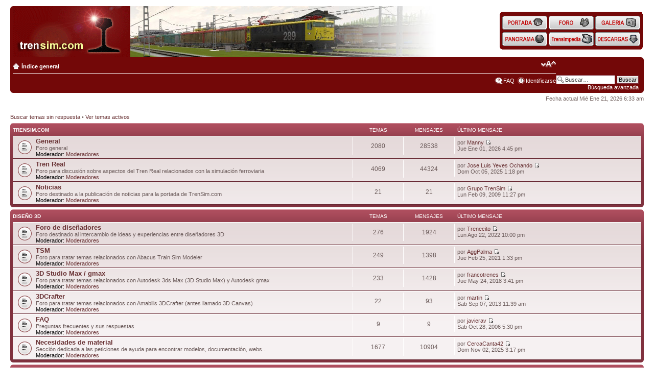

--- FILE ---
content_type: text/html; charset=UTF-8
request_url: https://ftp.trensim.com/foro/index.php?sid=d754bb8d805f5ed4869c4b672637404c
body_size: 7182
content:
<!DOCTYPE html PUBLIC "-//W3C//DTD XHTML 1.0 Strict//EN" "http://www.w3.org/TR/xhtml1/DTD/xhtml1-strict.dtd">
<html xmlns="http://www.w3.org/1999/xhtml" dir="ltr" lang="es" xml:lang="es">
<head>

<meta http-equiv="content-type" content="text/html; charset=UTF-8" />
<meta http-equiv="content-style-type" content="text/css" />
<meta http-equiv="content-language" content="es" />
<meta http-equiv="imagetoolbar" content="no" />
<meta name="resource-type" content="document" />
<meta name="distribution" content="global" />

<meta name="keywords" content="" />
<meta name="description" content="" />

<title>trensim.com &bull; Página principal</title>

<link rel="alternate" type="application/atom+xml" title="Feed - trensim.com" href="https://ftp.trensim.com/foro/feed.php" /><link rel="alternate" type="application/atom+xml" title="Feed - Todos los Foros" href="https://ftp.trensim.com/foro/feed.php?mode=forums" />

<!--
	phpBB style name: prosilver
	Based on style:   prosilver (this is the default phpBB3 style)
	Original author:  Tom Beddard ( http://www.subBlue.com/ )
	Modified by:


	NOTE: This page was generated by phpBB, the free open-source bulletin board package.
	      The phpBB Group is not responsible for the content of this page and forum. For more information
	      about phpBB please visit http://www.phpbb.com
-->

<script type="text/javascript">
// <![CDATA[
	var jump_page = 'Introduzca el número de página al que desea saltar:';
	var on_page = '';
	var per_page = '';
	var base_url = '';
	var style_cookie = 'phpBBstyle';
	var style_cookie_settings = '; path=/; domain=trensim.com';
	var onload_functions = new Array();
	var onunload_functions = new Array();

	

	/**
	* Find a member
	*/
	function find_username(url)
	{
		popup(url, 760, 570, '_usersearch');
		return false;
	}

	/**
	* New function for handling multiple calls to window.onload and window.unload by pentapenguin
	*/
	window.onload = function()
	{
		for (var i = 0; i < onload_functions.length; i++)
		{
			eval(onload_functions[i]);
		}
	}

	window.onunload = function()
	{
		for (var i = 0; i < onunload_functions.length; i++)
		{
			eval(onunload_functions[i]);
		}
	}

// ]]>
</script>
<script type="text/javascript" src="./styles/trensim2/template/styleswitcher.js"></script>
<script type="text/javascript" src="./styles/trensim2/template/forum_fn.js"></script>
<script type="text/javascript" src="/portal/css/imgaleatoria.js"></script>
<script type="text/javascript" src="./styles/trensim2/template/antiHOYGAN.js"></script>

<link href="./styles/trensim2/theme/print.css" rel="stylesheet" type="text/css" media="print" title="printonly" />
<link href="./style.php?id=3&amp;lang=es&amp;sid=daa78be347292c7c501ee9265cacd84d" rel="stylesheet" type="text/css" media="screen, projection" />

<link href="./styles/trensim2/theme/normal.css" rel="stylesheet" type="text/css" title="A" />
<link href="./styles/trensim2/theme/medium.css" rel="alternate stylesheet" type="text/css" title="A+" />
<link href="./styles/trensim2/theme/large.css" rel="alternate stylesheet" type="text/css" title="A++" />








<style type="text/css">
<!--

/* Cabeceras */
#cabecera {
	left: 0 ;
	top: 0 ;
	padding: 0 20px  ;
}
#cablogos {
	width: 830px ;
	height: 100px ;
	background: #730808; 
	padding: 0 0 0 5px;
}
#cablogos img {
	position: relative ;
	top: -5px ;
}
#cabbotones {
	position: absolute ;
	right: 25px ;
	top: 23px ;
	width: 272px ;
	line-height: 0px ;
	padding: 0 5px 0 5px;
}
#cabinfo {
	background: #730808; 
	padding: 0 5px 0 5px;
	text-align: center ;
	color: #ffffff ;
}
#cabinfo a {
	color: #ffffff ;
	text-decoration: none ;
}
#cabinfo a:hover {
	color: #ffff99 ;
	text-decoration: underline ;
}
.botones span {
      display: none;
}
.botones a {
      display: block;
      width: 88px;
      height: 32px;
      background-position: 0 0;
      background-color: transparent;
      background-repeat: no-repeat;
      background-image: none;
}
.botones a:hover {
      background-position: 0 -32px ;
}
.bothome a { background-image: url(/portal/imagenes/homepage.gif); }
.botforo a { background-image: url(/portal/imagenes/foro.gif); }
.botgale a { background-image: url(/portal/imagenes/galeria.gif); }
.botpano a { background-image: url(/portal/imagenes/panorama.gif); }
.botwiki a { background-image: url(/portal/imagenes/trensimpedia.gif); }
.botdesc a { background-image: url(/portal/imagenes/descargas.gif); }
/*
.botpano a { background-image: url(/portal/imagenes/panorama_desact_es.gif); }
.botwiki a { background-image: url(/portal/imagenes/trensimpedia_desact_es.gif); }
.botdesc a { background-image: url(/portal/imagenes/descargas_desact_es.gif); }
*/
.fondohv {
	background: #730808 ;
}
span.cornerright-top {
	font-size: 1px;
	line-height: 1px;
	display: block;
	height: 5px;
	background-repeat: no-repeat;
	background-image: url("./styles/trensim2/theme/images/corners_right.png");
	background-position: 100% 0;
	margin: 0 -5px;
}

-->
</style>
</head>

<body id="phpbb" class="section-index ltr">

<!-- Cabecera -->
<div id="cabecera">
  <div id="cablogos">
    <span class="corners-top"></span>
    <a href="/"><img src="/portal/imagenes/logo.gif" alt="trensim.com" /></a><a href="/"><img id="tsbanner" src="/portal/imagenes/1x1trans.png" alt="Simulaci&oacute;n Ferroviaria" /></a>
	<script type="text/javascript">document.getElementById("tsbanner").src=rimagen();</script>
  </div>

  <div id="cabbotones">
      <table width="100%" cellspacing="0" cellpadding="0" class="table">
        <tr>
          <td valign="top"><img src="/portal/imagenes/corner3topl.gif" alt="" /></td>
          <td colspan="5" class="fondohv"></td>
          <td valign="top" align="right"><img src="/portal/imagenes/cornertopr.gif" alt="" /></td>
        </tr>
        <tr  class="fondohv">
          <td></td>
          <td align="center"> 
			<div class="botones"><div class="bothome"><a href="/"><span>Home</span></a></div></div>
          </td>
          <td>&nbsp;</td>
          <td align="center"> 
			<div class="botones"><div class="botforo"><a href="/foro/"><span>Foro</span></a></div></div>
          </td>
          <td>&nbsp;</td>
          <td align="center"> 
			<div class="botones"><div class="botgale"><a href="/galeria/"><span>Galeria</span></a></div></div>
          </td>
          <td></td>
        </tr>
        <tr class="fondohv">
          <td></td>
          <td align="center"> 
<!--			<div class="botones"><div class="botpano"><a href="#"><span>Panorama</span></a></div></div> -->
			<div class="botones"><div class="botpano"><a href="/panorama/"><span>Panorama</span></a></div></div> 
          </td>
          <td></td>
          <td align="center"> 
<!--			<div class="botones"><div class="botwiki"><a href="#"><span>Trensimpedia</span></a></div></div> -->
			<div class="botones"><div class="botwiki"><a href="/trensimpedia/"><span>Trensimpedia</span></a></div></div>
          </td>
          <td></td>
          <td align="center"> 
<!--			<div class="botones"><div class="botdesc"><a href="#"><span>Descargas</span></a></div></div> -->
			<div class="botones"><div class="botdesc"><a href="/lib/rs"><span>Descargas</span></a></div></div>
          </td>
          <td></td>
        </tr>
        <tr>
          <td valign="bottom"><img src="/portal/imagenes/corner3botl.gif" alt="" /></td>
          <td class="fondohv" colspan="5"></td>
          <td valign="bottom" align="right"><img src="/portal/imagenes/cornerbotr.gif" alt="" /></td>
        </tr>
      </table>
  </div>

  <div id="cabinfo">
    <span class="cornerright-top"><span></span></span>
			
			<div id="search-box">
				<form action="./search.php?sid=daa78be347292c7c501ee9265cacd84d" method="get" id="search">
				<fieldset>
					<input name="keywords" id="keywords" type="text" maxlength="128" title="Buscar palabras clave" class="inputbox search" value="Buscar…" onclick="if(this.value=='Buscar…')this.value='';" onblur="if(this.value=='')this.value='Buscar…';" />
					<input class="button2" value="Buscar" type="submit" /><br />
					<a href="./search.php?sid=daa78be347292c7c501ee9265cacd84d" title="Ver opciones de búsqueda avanzada" style="text-decoration: none;">Búsqueda avanzada</a> <input type="hidden" name="sid" value="daa78be347292c7c501ee9265cacd84d" />

				</fieldset>
				</form>
			</div>
		
			<ul class="linklist navlinks">
				<li class="icon-home"><a href="./index.php?sid=daa78be347292c7c501ee9265cacd84d" accesskey="h">Índice general</a> </li>

				<li class="rightside"><a href="#" onclick="fontsizeup(); return false;" onkeypress="return fontsizeup(event);" class="fontsize" title="Cambiar tamaño de la fuente">Cambiar tamaño de la fuente</a></li>

				
			</ul>

			

			<ul class="linklist rightside">
				<li class="icon-faq"><a href="./faq.php?sid=daa78be347292c7c501ee9265cacd84d" title="Preguntas Frecuentes">FAQ</a></li>
				
					<li class="icon-logout"><a href="./ucp.php?mode=login&amp;sid=daa78be347292c7c501ee9265cacd84d" title="Identificarse" accesskey="x">Identificarse</a></li>
				
			</ul>
			<span class="corners-bottom"><span></span></span>
		</div>
	</div>

<!-- Fin Cabecera -->

<div id="wrap">
	<a id="top" name="top" accesskey="t"></a>

	<a name="start_here"></a>
	<div id="page-body">
		

<p class="right">Fecha actual Mié Ene 21, 2026 6:33 am</p>

<ul class="linklist">
	
		<li><a href="./search.php?search_id=unanswered&amp;sid=daa78be347292c7c501ee9265cacd84d">Buscar temas sin respuesta</a> &bull; <a href="./search.php?search_id=active_topics&amp;sid=daa78be347292c7c501ee9265cacd84d">Ver temas activos</a></li>
		<!-- start mod view or mark unread posts (and end mod too) ... added code in preceding line to toggle link text between view unread and no unreads -->
</ul>

		<div class="forabg">
			<div class="inner"><span class="corners-top"><span></span></span>
			<ul class="topiclist">
				<li class="header">
					<dl class="icon">
						<dt><a href="./viewforum.php?f=52&amp;sid=daa78be347292c7c501ee9265cacd84d">trensim.com</a></dt>
						<dd class="topics">Temas</dd>
						<dd class="posts">Mensajes</dd>
						<dd class="lastpost"><span>Último mensaje</span></dd>
					</dl>
				</li>
			</ul>
			<ul class="topiclist forums">
	
		<li class="row">
			<dl class="icon" style="background-image: url(./styles/trensim2/imageset/forum_read.gif); background-repeat: no-repeat;">
				<dt title="No hay mensajes sin leer">
				
					<a href="./viewforum.php?f=1&amp;sid=daa78be347292c7c501ee9265cacd84d" class="forumtitle">General</a><br />
					Foro general
					
						<br /><strong>Moderador:</strong> <a href="./memberlist.php?mode=group&amp;g=4&amp;sid=daa78be347292c7c501ee9265cacd84d">Moderadores</a>
					
				</dt>
				
					<dd class="topics">2080 <dfn>Temas</dfn></dd>
					<dd class="posts">28538 <dfn>Mensajes</dfn></dd>
					<dd class="lastpost"><span>
						<dfn>Último mensaje</dfn> por <a href="./memberlist.php?mode=viewprofile&amp;u=1250&amp;sid=daa78be347292c7c501ee9265cacd84d">Manny</a>
						<a href="./viewtopic.php?f=1&amp;p=316205&amp;sid=daa78be347292c7c501ee9265cacd84d#p316205"><img src="./styles/trensim2/imageset/icon_topic_latest.gif" width="11" height="9" alt="Ver último mensaje" title="Ver último mensaje" /></a> <br />Jue Ene 01, 2026 4:45 pm</span>
					</dd>
				
			</dl>
		</li>
	
		<li class="row">
			<dl class="icon" style="background-image: url(./styles/trensim2/imageset/forum_read.gif); background-repeat: no-repeat;">
				<dt title="No hay mensajes sin leer">
				
					<a href="./viewforum.php?f=26&amp;sid=daa78be347292c7c501ee9265cacd84d" class="forumtitle">Tren Real</a><br />
					Foro para discusión sobre aspectos del Tren Real relacionados con la simulación ferroviaria
					
						<br /><strong>Moderador:</strong> <a href="./memberlist.php?mode=group&amp;g=4&amp;sid=daa78be347292c7c501ee9265cacd84d">Moderadores</a>
					
				</dt>
				
					<dd class="topics">4069 <dfn>Temas</dfn></dd>
					<dd class="posts">44324 <dfn>Mensajes</dfn></dd>
					<dd class="lastpost"><span>
						<dfn>Último mensaje</dfn> por <a href="./memberlist.php?mode=viewprofile&amp;u=5008&amp;sid=daa78be347292c7c501ee9265cacd84d">Jose Luis Yeves Ochando</a>
						<a href="./viewtopic.php?f=26&amp;p=316183&amp;sid=daa78be347292c7c501ee9265cacd84d#p316183"><img src="./styles/trensim2/imageset/icon_topic_latest.gif" width="11" height="9" alt="Ver último mensaje" title="Ver último mensaje" /></a> <br />Dom Oct 05, 2025 1:18 pm</span>
					</dd>
				
			</dl>
		</li>
	
		<li class="row">
			<dl class="icon" style="background-image: url(./styles/trensim2/imageset/forum_read.gif); background-repeat: no-repeat;">
				<dt title="No hay mensajes sin leer">
				
					<a href="./viewforum.php?f=35&amp;sid=daa78be347292c7c501ee9265cacd84d" class="forumtitle">Noticias</a><br />
					Foro destinado a la publicación de noticias para la portada de TrenSim.com
					
						<br /><strong>Moderador:</strong> <a href="./memberlist.php?mode=group&amp;g=4&amp;sid=daa78be347292c7c501ee9265cacd84d">Moderadores</a>
					
				</dt>
				
					<dd class="topics">21 <dfn>Temas</dfn></dd>
					<dd class="posts">21 <dfn>Mensajes</dfn></dd>
					<dd class="lastpost"><span>
						<dfn>Último mensaje</dfn> por <a href="./memberlist.php?mode=viewprofile&amp;u=276&amp;sid=daa78be347292c7c501ee9265cacd84d">Grupo TrenSim</a>
						<a href="./viewtopic.php?f=35&amp;p=235344&amp;sid=daa78be347292c7c501ee9265cacd84d#p235344"><img src="./styles/trensim2/imageset/icon_topic_latest.gif" width="11" height="9" alt="Ver último mensaje" title="Ver último mensaje" /></a> <br />Lun Feb 09, 2009 11:27 pm</span>
					</dd>
				
			</dl>
		</li>
	
			</ul>

			<span class="corners-bottom"><span></span></span></div>
		</div>
	
		<div class="forabg">
			<div class="inner"><span class="corners-top"><span></span></span>
			<ul class="topiclist">
				<li class="header">
					<dl class="icon">
						<dt><a href="./viewforum.php?f=53&amp;sid=daa78be347292c7c501ee9265cacd84d">Diseño 3D</a></dt>
						<dd class="topics">Temas</dd>
						<dd class="posts">Mensajes</dd>
						<dd class="lastpost"><span>Último mensaje</span></dd>
					</dl>
				</li>
			</ul>
			<ul class="topiclist forums">
	
		<li class="row">
			<dl class="icon" style="background-image: url(./styles/trensim2/imageset/forum_read.gif); background-repeat: no-repeat;">
				<dt title="No hay mensajes sin leer">
				
					<a href="./viewforum.php?f=2&amp;sid=daa78be347292c7c501ee9265cacd84d" class="forumtitle">Foro de diseñadores</a><br />
					Foro destinado al intercambio de ideas y experiencias entre diseñadores 3D
					
						<br /><strong>Moderador:</strong> <a href="./memberlist.php?mode=group&amp;g=4&amp;sid=daa78be347292c7c501ee9265cacd84d">Moderadores</a>
					
				</dt>
				
					<dd class="topics">276 <dfn>Temas</dfn></dd>
					<dd class="posts">1924 <dfn>Mensajes</dfn></dd>
					<dd class="lastpost"><span>
						<dfn>Último mensaje</dfn> por <a href="./memberlist.php?mode=viewprofile&amp;u=19702&amp;sid=daa78be347292c7c501ee9265cacd84d">Trenecito</a>
						<a href="./viewtopic.php?f=2&amp;p=315292&amp;sid=daa78be347292c7c501ee9265cacd84d#p315292"><img src="./styles/trensim2/imageset/icon_topic_latest.gif" width="11" height="9" alt="Ver último mensaje" title="Ver último mensaje" /></a> <br />Lun Ago 22, 2022 10:00 pm</span>
					</dd>
				
			</dl>
		</li>
	
		<li class="row">
			<dl class="icon" style="background-image: url(./styles/trensim2/imageset/forum_read.gif); background-repeat: no-repeat;">
				<dt title="No hay mensajes sin leer">
				
					<a href="./viewforum.php?f=3&amp;sid=daa78be347292c7c501ee9265cacd84d" class="forumtitle">TSM</a><br />
					Foro para tratar temas relacionados con Abacus Train Sim Modeler
					
						<br /><strong>Moderador:</strong> <a href="./memberlist.php?mode=group&amp;g=4&amp;sid=daa78be347292c7c501ee9265cacd84d">Moderadores</a>
					
				</dt>
				
					<dd class="topics">249 <dfn>Temas</dfn></dd>
					<dd class="posts">1398 <dfn>Mensajes</dfn></dd>
					<dd class="lastpost"><span>
						<dfn>Último mensaje</dfn> por <a href="./memberlist.php?mode=viewprofile&amp;u=2278&amp;sid=daa78be347292c7c501ee9265cacd84d">AggPalma</a>
						<a href="./viewtopic.php?f=3&amp;p=314476&amp;sid=daa78be347292c7c501ee9265cacd84d#p314476"><img src="./styles/trensim2/imageset/icon_topic_latest.gif" width="11" height="9" alt="Ver último mensaje" title="Ver último mensaje" /></a> <br />Jue Feb 25, 2021 1:33 pm</span>
					</dd>
				
			</dl>
		</li>
	
		<li class="row">
			<dl class="icon" style="background-image: url(./styles/trensim2/imageset/forum_read.gif); background-repeat: no-repeat;">
				<dt title="No hay mensajes sin leer">
				
					<a href="./viewforum.php?f=4&amp;sid=daa78be347292c7c501ee9265cacd84d" class="forumtitle">3D Studio Max / gmax</a><br />
					Foro para tratar temas relacionados con Autodesk 3ds Max (3D Studio Max) y Autodesk gmax
					
						<br /><strong>Moderador:</strong> <a href="./memberlist.php?mode=group&amp;g=4&amp;sid=daa78be347292c7c501ee9265cacd84d">Moderadores</a>
					
				</dt>
				
					<dd class="topics">233 <dfn>Temas</dfn></dd>
					<dd class="posts">1428 <dfn>Mensajes</dfn></dd>
					<dd class="lastpost"><span>
						<dfn>Último mensaje</dfn> por <a href="./memberlist.php?mode=viewprofile&amp;u=747&amp;sid=daa78be347292c7c501ee9265cacd84d">francotrenes</a>
						<a href="./viewtopic.php?f=4&amp;p=312656&amp;sid=daa78be347292c7c501ee9265cacd84d#p312656"><img src="./styles/trensim2/imageset/icon_topic_latest.gif" width="11" height="9" alt="Ver último mensaje" title="Ver último mensaje" /></a> <br />Jue May 24, 2018 3:41 pm</span>
					</dd>
				
			</dl>
		</li>
	
		<li class="row">
			<dl class="icon" style="background-image: url(./styles/trensim2/imageset/forum_read.gif); background-repeat: no-repeat;">
				<dt title="No hay mensajes sin leer">
				
					<a href="./viewforum.php?f=6&amp;sid=daa78be347292c7c501ee9265cacd84d" class="forumtitle">3DCrafter</a><br />
					Foro para tratar temas relacionados con Amabilis 3DCrafter (antes llamado 3D Canvas)
					
						<br /><strong>Moderador:</strong> <a href="./memberlist.php?mode=group&amp;g=4&amp;sid=daa78be347292c7c501ee9265cacd84d">Moderadores</a>
					
				</dt>
				
					<dd class="topics">22 <dfn>Temas</dfn></dd>
					<dd class="posts">93 <dfn>Mensajes</dfn></dd>
					<dd class="lastpost"><span>
						<dfn>Último mensaje</dfn> por <a href="./memberlist.php?mode=viewprofile&amp;u=699&amp;sid=daa78be347292c7c501ee9265cacd84d">martin</a>
						<a href="./viewtopic.php?f=6&amp;p=305254&amp;sid=daa78be347292c7c501ee9265cacd84d#p305254"><img src="./styles/trensim2/imageset/icon_topic_latest.gif" width="11" height="9" alt="Ver último mensaje" title="Ver último mensaje" /></a> <br />Sab Sep 07, 2013 11:39 am</span>
					</dd>
				
			</dl>
		</li>
	
		<li class="row">
			<dl class="icon" style="background-image: url(./styles/trensim2/imageset/forum_read.gif); background-repeat: no-repeat;">
				<dt title="No hay mensajes sin leer">
				
					<a href="./viewforum.php?f=18&amp;sid=daa78be347292c7c501ee9265cacd84d" class="forumtitle">FAQ</a><br />
					Preguntas frecuentes y sus respuestas 
					
						<br /><strong>Moderador:</strong> <a href="./memberlist.php?mode=group&amp;g=4&amp;sid=daa78be347292c7c501ee9265cacd84d">Moderadores</a>
					
				</dt>
				
					<dd class="topics">9 <dfn>Temas</dfn></dd>
					<dd class="posts">9 <dfn>Mensajes</dfn></dd>
					<dd class="lastpost"><span>
						<dfn>Último mensaje</dfn> por <a href="./memberlist.php?mode=viewprofile&amp;u=52&amp;sid=daa78be347292c7c501ee9265cacd84d">javierav</a>
						<a href="./viewtopic.php?f=18&amp;p=139386&amp;sid=daa78be347292c7c501ee9265cacd84d#p139386"><img src="./styles/trensim2/imageset/icon_topic_latest.gif" width="11" height="9" alt="Ver último mensaje" title="Ver último mensaje" /></a> <br />Sab Oct 28, 2006 5:30 pm</span>
					</dd>
				
			</dl>
		</li>
	
		<li class="row">
			<dl class="icon" style="background-image: url(./styles/trensim2/imageset/forum_read.gif); background-repeat: no-repeat;">
				<dt title="No hay mensajes sin leer">
				
					<a href="./viewforum.php?f=29&amp;sid=daa78be347292c7c501ee9265cacd84d" class="forumtitle">Necesidades de material</a><br />
					Sección dedicada a las peticiones de ayuda para encontrar modelos, documentación, webs...
					
						<br /><strong>Moderador:</strong> <a href="./memberlist.php?mode=group&amp;g=4&amp;sid=daa78be347292c7c501ee9265cacd84d">Moderadores</a>
					
				</dt>
				
					<dd class="topics">1677 <dfn>Temas</dfn></dd>
					<dd class="posts">10904 <dfn>Mensajes</dfn></dd>
					<dd class="lastpost"><span>
						<dfn>Último mensaje</dfn> por <a href="./memberlist.php?mode=viewprofile&amp;u=28661&amp;sid=daa78be347292c7c501ee9265cacd84d">CercaCanta42</a>
						<a href="./viewtopic.php?f=29&amp;p=316198&amp;sid=daa78be347292c7c501ee9265cacd84d#p316198"><img src="./styles/trensim2/imageset/icon_topic_latest.gif" width="11" height="9" alt="Ver último mensaje" title="Ver último mensaje" /></a> <br />Dom Nov 02, 2025 3:17 pm</span>
					</dd>
				
			</dl>
		</li>
	
			</ul>

			<span class="corners-bottom"><span></span></span></div>
		</div>
	
		<div class="forabg">
			<div class="inner"><span class="corners-top"><span></span></span>
			<ul class="topiclist">
				<li class="header">
					<dl class="icon">
						<dt><a href="./viewforum.php?f=54&amp;sid=daa78be347292c7c501ee9265cacd84d">RailWorks</a></dt>
						<dd class="topics">Temas</dd>
						<dd class="posts">Mensajes</dd>
						<dd class="lastpost"><span>Último mensaje</span></dd>
					</dl>
				</li>
			</ul>
			<ul class="topiclist forums">
	
		<li class="row">
			<dl class="icon" style="background-image: url(./styles/trensim2/imageset/forum_read.gif); background-repeat: no-repeat;">
				<dt title="No hay mensajes sin leer">
				
					<a href="./viewforum.php?f=34&amp;sid=daa78be347292c7c501ee9265cacd84d" class="forumtitle">RailWorks</a><br />
					Foro de ámbito general para temas de RailWorks / Train Simulator 2012, y compatibilidad con Rail Simulator.
					
						<br /><strong>Moderador:</strong> <a href="./memberlist.php?mode=group&amp;g=4&amp;sid=daa78be347292c7c501ee9265cacd84d">Moderadores</a>
					
				</dt>
				
					<dd class="topics">679 <dfn>Temas</dfn></dd>
					<dd class="posts">10507 <dfn>Mensajes</dfn></dd>
					<dd class="lastpost"><span>
						<dfn>Último mensaje</dfn> por <a href="./memberlist.php?mode=viewprofile&amp;u=310&amp;sid=daa78be347292c7c501ee9265cacd84d">Pasku</a>
						<a href="./viewtopic.php?f=34&amp;p=315964&amp;sid=daa78be347292c7c501ee9265cacd84d#p315964"><img src="./styles/trensim2/imageset/icon_topic_latest.gif" width="11" height="9" alt="Ver último mensaje" title="Ver último mensaje" /></a> <br />Mié Jul 17, 2024 8:34 am</span>
					</dd>
				
			</dl>
		</li>
	
		<li class="row">
			<dl class="icon" style="background-image: url(./styles/trensim2/imageset/forum_read.gif); background-repeat: no-repeat;">
				<dt title="No hay mensajes sin leer">
				
					<a href="./viewforum.php?f=42&amp;sid=daa78be347292c7c501ee9265cacd84d" class="forumtitle">Ayuda para principiantes RW</a><br />
					Foro para plantear cualquier tipo de duda relacionada con el uso de RailWorks.
					
						<br /><strong>Moderador:</strong> <a href="./memberlist.php?mode=group&amp;g=4&amp;sid=daa78be347292c7c501ee9265cacd84d">Moderadores</a>
					
				</dt>
				
					<dd class="topics">290 <dfn>Temas</dfn></dd>
					<dd class="posts">1621 <dfn>Mensajes</dfn></dd>
					<dd class="lastpost"><span>
						<dfn>Último mensaje</dfn> por <a href="./memberlist.php?mode=viewprofile&amp;u=27383&amp;sid=daa78be347292c7c501ee9265cacd84d">Ramoneji</a>
						<a href="./viewtopic.php?f=42&amp;p=316004&amp;sid=daa78be347292c7c501ee9265cacd84d#p316004"><img src="./styles/trensim2/imageset/icon_topic_latest.gif" width="11" height="9" alt="Ver último mensaje" title="Ver último mensaje" /></a> <br />Lun Oct 28, 2024 9:03 am</span>
					</dd>
				
			</dl>
		</li>
	
		<li class="row">
			<dl class="icon" style="background-image: url(./styles/trensim2/imageset/forum_read.gif); background-repeat: no-repeat;">
				<dt title="No hay mensajes sin leer">
				
					<a href="./viewforum.php?f=43&amp;sid=daa78be347292c7c501ee9265cacd84d" class="forumtitle">Material rodante RW</a><br />
					Foro para la discusión de aspectos relacionados con la creación de material rodante para RailWorks.
					
						<br /><strong>Moderador:</strong> <a href="./memberlist.php?mode=group&amp;g=4&amp;sid=daa78be347292c7c501ee9265cacd84d">Moderadores</a>
					
				</dt>
				
					<dd class="topics">377 <dfn>Temas</dfn></dd>
					<dd class="posts">5345 <dfn>Mensajes</dfn></dd>
					<dd class="lastpost"><span>
						<dfn>Último mensaje</dfn> por <a href="./memberlist.php?mode=viewprofile&amp;u=2375&amp;sid=daa78be347292c7c501ee9265cacd84d">Mozomaletas</a>
						<a href="./viewtopic.php?f=43&amp;p=315963&amp;sid=daa78be347292c7c501ee9265cacd84d#p315963"><img src="./styles/trensim2/imageset/icon_topic_latest.gif" width="11" height="9" alt="Ver último mensaje" title="Ver último mensaje" /></a> <br />Dom Jul 14, 2024 7:40 pm</span>
					</dd>
				
			</dl>
		</li>
	
		<li class="row">
			<dl class="icon" style="background-image: url(./styles/trensim2/imageset/forum_read.gif); background-repeat: no-repeat;">
				<dt title="No hay mensajes sin leer">
				
					<a href="./viewforum.php?f=49&amp;sid=daa78be347292c7c501ee9265cacd84d" class="forumtitle">Cabinas e interiores RW</a><br />
					Foro para discusión sobre creación de interiores detallados y vistas de cabina para RailWorks.
					
						<br /><strong>Moderador:</strong> <a href="./memberlist.php?mode=group&amp;g=4&amp;sid=daa78be347292c7c501ee9265cacd84d">Moderadores</a>
					
				</dt>
				
					<dd class="topics">15 <dfn>Temas</dfn></dd>
					<dd class="posts">177 <dfn>Mensajes</dfn></dd>
					<dd class="lastpost"><span>
						<dfn>Último mensaje</dfn> por <a href="./memberlist.php?mode=viewprofile&amp;u=1826&amp;sid=daa78be347292c7c501ee9265cacd84d">chamarran</a>
						<a href="./viewtopic.php?f=49&amp;p=315670&amp;sid=daa78be347292c7c501ee9265cacd84d#p315670"><img src="./styles/trensim2/imageset/icon_topic_latest.gif" width="11" height="9" alt="Ver último mensaje" title="Ver último mensaje" /></a> <br />Mar May 23, 2023 12:09 pm</span>
					</dd>
				
			</dl>
		</li>
	
		<li class="row">
			<dl class="icon" style="background-image: url(./styles/trensim2/imageset/forum_read.gif); background-repeat: no-repeat;">
				<dt title="No hay mensajes sin leer">
				
					<a href="./viewforum.php?f=44&amp;sid=daa78be347292c7c501ee9265cacd84d" class="forumtitle">Rutas RW</a><br />
					Foro para tratar temas relacionados con las rutas de RailWorks, su creación y recreación.
					
						<br /><strong>Moderador:</strong> <a href="./memberlist.php?mode=group&amp;g=4&amp;sid=daa78be347292c7c501ee9265cacd84d">Moderadores</a>
					
				</dt>
				
					<dd class="topics">279 <dfn>Temas</dfn></dd>
					<dd class="posts">5779 <dfn>Mensajes</dfn></dd>
					<dd class="lastpost"><span>
						<dfn>Último mensaje</dfn> por <a href="./memberlist.php?mode=viewprofile&amp;u=20013&amp;sid=daa78be347292c7c501ee9265cacd84d">sekim</a>
						<a href="./viewtopic.php?f=44&amp;p=316016&amp;sid=daa78be347292c7c501ee9265cacd84d#p316016"><img src="./styles/trensim2/imageset/icon_topic_latest.gif" width="11" height="9" alt="Ver último mensaje" title="Ver último mensaje" /></a> <br />Vie Nov 22, 2024 1:31 am</span>
					</dd>
				
			</dl>
		</li>
	
		<li class="row">
			<dl class="icon" style="background-image: url(./styles/trensim2/imageset/forum_read.gif); background-repeat: no-repeat;">
				<dt title="No hay mensajes sin leer">
				
					<a href="./viewforum.php?f=45&amp;sid=daa78be347292c7c501ee9265cacd84d" class="forumtitle">Objetos para rutas RW</a><br />
					Objetos para incorporar a rutas de RailWorks.
					
						<br /><strong>Moderador:</strong> <a href="./memberlist.php?mode=group&amp;g=4&amp;sid=daa78be347292c7c501ee9265cacd84d">Moderadores</a>
					
				</dt>
				
					<dd class="topics">153 <dfn>Temas</dfn></dd>
					<dd class="posts">2874 <dfn>Mensajes</dfn></dd>
					<dd class="lastpost"><span>
						<dfn>Último mensaje</dfn> por <a href="./memberlist.php?mode=viewprofile&amp;u=29039&amp;sid=daa78be347292c7c501ee9265cacd84d">marmita</a>
						<a href="./viewtopic.php?f=45&amp;p=315875&amp;sid=daa78be347292c7c501ee9265cacd84d#p315875"><img src="./styles/trensim2/imageset/icon_topic_latest.gif" width="11" height="9" alt="Ver último mensaje" title="Ver último mensaje" /></a> <br />Lun Mar 25, 2024 4:46 pm</span>
					</dd>
				
			</dl>
		</li>
	
		<li class="row">
			<dl class="icon" style="background-image: url(./styles/trensim2/imageset/forum_read.gif); background-repeat: no-repeat;">
				<dt title="No hay mensajes sin leer">
				
					<a href="./viewforum.php?f=46&amp;sid=daa78be347292c7c501ee9265cacd84d" class="forumtitle">LUA Scripting RW</a><br />
					Foro destinado a la discusión de aspectos relacionados con la creación de scripts en RailWorks.
					
						<br /><strong>Moderador:</strong> <a href="./memberlist.php?mode=group&amp;g=4&amp;sid=daa78be347292c7c501ee9265cacd84d">Moderadores</a>
					
				</dt>
				
					<dd class="topics">21 <dfn>Temas</dfn></dd>
					<dd class="posts">143 <dfn>Mensajes</dfn></dd>
					<dd class="lastpost"><span>
						<dfn>Último mensaje</dfn> por <a href="./memberlist.php?mode=viewprofile&amp;u=58&amp;sid=daa78be347292c7c501ee9265cacd84d">blas_dani</a>
						<a href="./viewtopic.php?f=46&amp;p=304054&amp;sid=daa78be347292c7c501ee9265cacd84d#p304054"><img src="./styles/trensim2/imageset/icon_topic_latest.gif" width="11" height="9" alt="Ver último mensaje" title="Ver último mensaje" /></a> <br />Dom Jun 02, 2013 4:35 pm</span>
					</dd>
				
			</dl>
		</li>
	
		<li class="row">
			<dl class="icon" style="background-image: url(./styles/trensim2/imageset/forum_read.gif); background-repeat: no-repeat;">
				<dt title="No hay mensajes sin leer">
				
					<a href="./viewforum.php?f=47&amp;sid=daa78be347292c7c501ee9265cacd84d" class="forumtitle">Sonidos RW</a><br />
					Foro para tratar aspectos de sonido en RailWorks.
					
						<br /><strong>Moderador:</strong> <a href="./memberlist.php?mode=group&amp;g=4&amp;sid=daa78be347292c7c501ee9265cacd84d">Moderadores</a>
					
				</dt>
				
					<dd class="topics">23 <dfn>Temas</dfn></dd>
					<dd class="posts">159 <dfn>Mensajes</dfn></dd>
					<dd class="lastpost"><span>
						<dfn>Último mensaje</dfn> por <a href="./memberlist.php?mode=viewprofile&amp;u=29021&amp;sid=daa78be347292c7c501ee9265cacd84d">JuanMaG</a>
						<a href="./viewtopic.php?f=47&amp;p=313188&amp;sid=daa78be347292c7c501ee9265cacd84d#p313188"><img src="./styles/trensim2/imageset/icon_topic_latest.gif" width="11" height="9" alt="Ver último mensaje" title="Ver último mensaje" /></a> <br />Vie Mar 29, 2019 7:03 pm</span>
					</dd>
				
			</dl>
		</li>
	
		<li class="row">
			<dl class="icon" style="background-image: url(./styles/trensim2/imageset/forum_read.gif); background-repeat: no-repeat;">
				<dt title="No hay mensajes sin leer">
				
					<a href="./viewforum.php?f=48&amp;sid=daa78be347292c7c501ee9265cacd84d" class="forumtitle">Escenarios RW</a><br />
					Foro para discusión y anuncio de actividades para RailWorks.
					
						<br /><strong>Moderador:</strong> <a href="./memberlist.php?mode=group&amp;g=4&amp;sid=daa78be347292c7c501ee9265cacd84d">Moderadores</a>
					
				</dt>
				
					<dd class="topics">148 <dfn>Temas</dfn></dd>
					<dd class="posts">1367 <dfn>Mensajes</dfn></dd>
					<dd class="lastpost"><span>
						<dfn>Último mensaje</dfn> por <a href="./memberlist.php?mode=viewprofile&amp;u=19964&amp;sid=daa78be347292c7c501ee9265cacd84d">javirobles ave103</a>
						<a href="./viewtopic.php?f=48&amp;p=313905&amp;sid=daa78be347292c7c501ee9265cacd84d#p313905"><img src="./styles/trensim2/imageset/icon_topic_latest.gif" width="11" height="9" alt="Ver último mensaje" title="Ver último mensaje" /></a> <br />Jue Abr 23, 2020 12:49 am</span>
					</dd>
				
			</dl>
		</li>
	
			</ul>

			<span class="corners-bottom"><span></span></span></div>
		</div>
	
		<div class="forabg">
			<div class="inner"><span class="corners-top"><span></span></span>
			<ul class="topiclist">
				<li class="header">
					<dl class="icon">
						<dt><a href="./viewforum.php?f=55&amp;sid=daa78be347292c7c501ee9265cacd84d">Microsoft Train Simulator</a></dt>
						<dd class="topics">Temas</dd>
						<dd class="posts">Mensajes</dd>
						<dd class="lastpost"><span>Último mensaje</span></dd>
					</dl>
				</li>
			</ul>
			<ul class="topiclist forums">
	
		<li class="row">
			<dl class="icon" style="background-image: url(./styles/trensim2/imageset/forum_read.gif); background-repeat: no-repeat;">
				<dt title="No hay mensajes sin leer">
				
					<a href="./viewforum.php?f=7&amp;sid=daa78be347292c7c501ee9265cacd84d" class="forumtitle">MSTS</a><br />
					Foro para discusión en general sobre MSTS
					
						<br /><strong>Moderador:</strong> <a href="./memberlist.php?mode=group&amp;g=4&amp;sid=daa78be347292c7c501ee9265cacd84d">Moderadores</a>
					
				</dt>
				
					<dd class="topics">2778 <dfn>Temas</dfn></dd>
					<dd class="posts">19058 <dfn>Mensajes</dfn></dd>
					<dd class="lastpost"><span>
						<dfn>Último mensaje</dfn> por <a href="./memberlist.php?mode=viewprofile&amp;u=5299&amp;sid=daa78be347292c7c501ee9265cacd84d">david/Cordoba</a>
						<a href="./viewtopic.php?f=7&amp;p=316147&amp;sid=daa78be347292c7c501ee9265cacd84d#p316147"><img src="./styles/trensim2/imageset/icon_topic_latest.gif" width="11" height="9" alt="Ver último mensaje" title="Ver último mensaje" /></a> <br />Lun Sep 15, 2025 12:05 pm</span>
					</dd>
				
			</dl>
		</li>
	
		<li class="row">
			<dl class="icon" style="background-image: url(./styles/trensim2/imageset/forum_read.gif); background-repeat: no-repeat;">
				<dt title="No hay mensajes sin leer">
				
					<a href="./viewforum.php?f=39&amp;sid=daa78be347292c7c501ee9265cacd84d" class="forumtitle">MSTS-BIN</a><br />
					Subforo para la aclaración de dudas y problemas así como las novedades del parche no oficial de MSTS
					
						<br /><strong>Moderador:</strong> <a href="./memberlist.php?mode=group&amp;g=4&amp;sid=daa78be347292c7c501ee9265cacd84d">Moderadores</a>
					
				</dt>
				
					<dd class="topics">203 <dfn>Temas</dfn></dd>
					<dd class="posts">2156 <dfn>Mensajes</dfn></dd>
					<dd class="lastpost"><span>
						<dfn>Último mensaje</dfn> por <a href="./memberlist.php?mode=viewprofile&amp;u=20063&amp;sid=daa78be347292c7c501ee9265cacd84d">trotacarril</a>
						<a href="./viewtopic.php?f=39&amp;p=314001&amp;sid=daa78be347292c7c501ee9265cacd84d#p314001"><img src="./styles/trensim2/imageset/icon_topic_latest.gif" width="11" height="9" alt="Ver último mensaje" title="Ver último mensaje" /></a> <br />Sab May 23, 2020 7:53 pm</span>
					</dd>
				
			</dl>
		</li>
	
		<li class="row">
			<dl class="icon" style="background-image: url(./styles/trensim2/imageset/forum_read.gif); background-repeat: no-repeat;">
				<dt title="No hay mensajes sin leer">
				
					<a href="./viewforum.php?f=19&amp;sid=daa78be347292c7c501ee9265cacd84d" class="forumtitle">Diseño de trenes MSTS</a><br />
					Foro dedicado a la discusión del diseño de material móvil para MSTS
					
						<br /><strong>Moderador:</strong> <a href="./memberlist.php?mode=group&amp;g=4&amp;sid=daa78be347292c7c501ee9265cacd84d">Moderadores</a>
					
				</dt>
				
					<dd class="topics">1449 <dfn>Temas</dfn></dd>
					<dd class="posts">31209 <dfn>Mensajes</dfn></dd>
					<dd class="lastpost"><span>
						<dfn>Último mensaje</dfn> por <a href="./memberlist.php?mode=viewprofile&amp;u=5299&amp;sid=daa78be347292c7c501ee9265cacd84d">david/Cordoba</a>
						<a href="./viewtopic.php?f=19&amp;p=316146&amp;sid=daa78be347292c7c501ee9265cacd84d#p316146"><img src="./styles/trensim2/imageset/icon_topic_latest.gif" width="11" height="9" alt="Ver último mensaje" title="Ver último mensaje" /></a> <br />Lun Sep 15, 2025 11:48 am</span>
					</dd>
				
			</dl>
		</li>
	
		<li class="row">
			<dl class="icon" style="background-image: url(./styles/trensim2/imageset/forum_read.gif); background-repeat: no-repeat;">
				<dt title="No hay mensajes sin leer">
				
					<a href="./viewforum.php?f=9&amp;sid=daa78be347292c7c501ee9265cacd84d" class="forumtitle">Diseño de cabinas MSTS</a><br />
					Foro para hablar del diseño de cabinas
					
						<br /><strong>Moderador:</strong> <a href="./memberlist.php?mode=group&amp;g=4&amp;sid=daa78be347292c7c501ee9265cacd84d">Moderadores</a>
					
				</dt>
				
					<dd class="topics">333 <dfn>Temas</dfn></dd>
					<dd class="posts">2918 <dfn>Mensajes</dfn></dd>
					<dd class="lastpost"><span>
						<dfn>Último mensaje</dfn> por <a href="./memberlist.php?mode=viewprofile&amp;u=28926&amp;sid=daa78be347292c7c501ee9265cacd84d">Mr TER</a>
						<a href="./viewtopic.php?f=9&amp;p=314117&amp;sid=daa78be347292c7c501ee9265cacd84d#p314117"><img src="./styles/trensim2/imageset/icon_topic_latest.gif" width="11" height="9" alt="Ver último mensaje" title="Ver último mensaje" /></a> <br />Jue Jul 09, 2020 3:46 pm</span>
					</dd>
				
			</dl>
		</li>
	
		<li class="row">
			<dl class="icon" style="background-image: url(./styles/trensim2/imageset/forum_read.gif); background-repeat: no-repeat;">
				<dt title="No hay mensajes sin leer">
				
					<a href="./viewforum.php?f=13&amp;sid=daa78be347292c7c501ee9265cacd84d" class="forumtitle">Sonidos MSTS</a><br />
					Foro para tratar temas de sonido en MSTS
					
						<br /><strong>Moderador:</strong> <a href="./memberlist.php?mode=group&amp;g=4&amp;sid=daa78be347292c7c501ee9265cacd84d">Moderadores</a>
					
				</dt>
				
					<dd class="topics">417 <dfn>Temas</dfn></dd>
					<dd class="posts">2250 <dfn>Mensajes</dfn></dd>
					<dd class="lastpost"><span>
						<dfn>Último mensaje</dfn> por <a href="./memberlist.php?mode=viewprofile&amp;u=21959&amp;sid=daa78be347292c7c501ee9265cacd84d">queenqueen</a>
						<a href="./viewtopic.php?f=13&amp;p=316025&amp;sid=daa78be347292c7c501ee9265cacd84d#p316025"><img src="./styles/trensim2/imageset/icon_topic_latest.gif" width="11" height="9" alt="Ver último mensaje" title="Ver último mensaje" /></a> <br />Mar Nov 26, 2024 3:29 pm</span>
					</dd>
				
			</dl>
		</li>
	
		<li class="row">
			<dl class="icon" style="background-image: url(./styles/trensim2/imageset/forum_read.gif); background-repeat: no-repeat;">
				<dt title="No hay mensajes sin leer">
				
					<a href="./viewforum.php?f=20&amp;sid=daa78be347292c7c501ee9265cacd84d" class="forumtitle">Repintados de material MSTS</a><br />
					Foro dedicado a la discusión de repintados de material
					
						<br /><strong>Moderador:</strong> <a href="./memberlist.php?mode=group&amp;g=4&amp;sid=daa78be347292c7c501ee9265cacd84d">Moderadores</a>
					
				</dt>
				
					<dd class="topics">528 <dfn>Temas</dfn></dd>
					<dd class="posts">6869 <dfn>Mensajes</dfn></dd>
					<dd class="lastpost"><span>
						<dfn>Último mensaje</dfn> por <a href="./memberlist.php?mode=viewprofile&amp;u=8151&amp;sid=daa78be347292c7c501ee9265cacd84d">msts_ujo</a>
						<a href="./viewtopic.php?f=20&amp;p=316024&amp;sid=daa78be347292c7c501ee9265cacd84d#p316024"><img src="./styles/trensim2/imageset/icon_topic_latest.gif" width="11" height="9" alt="Ver último mensaje" title="Ver último mensaje" /></a> <br />Mar Nov 26, 2024 11:42 am</span>
					</dd>
				
			</dl>
		</li>
	
		<li class="row">
			<dl class="icon" style="background-image: url(./styles/trensim2/imageset/forum_read.gif); background-repeat: no-repeat;">
				<dt title="No hay mensajes sin leer">
				
					<a href="./viewforum.php?f=27&amp;sid=daa78be347292c7c501ee9265cacd84d" class="forumtitle">Composiciones (Consists) MSTS</a><br />
					Cuestiones referidas a composiciones (consists)
					
						<br /><strong>Moderador:</strong> <a href="./memberlist.php?mode=group&amp;g=4&amp;sid=daa78be347292c7c501ee9265cacd84d">Moderadores</a>
					
				</dt>
				
					<dd class="topics">426 <dfn>Temas</dfn></dd>
					<dd class="posts">2441 <dfn>Mensajes</dfn></dd>
					<dd class="lastpost"><span>
						<dfn>Último mensaje</dfn> por <a href="./memberlist.php?mode=viewprofile&amp;u=19269&amp;sid=daa78be347292c7c501ee9265cacd84d">casablanca</a>
						<a href="./viewtopic.php?f=27&amp;p=314583&amp;sid=daa78be347292c7c501ee9265cacd84d#p314583"><img src="./styles/trensim2/imageset/icon_topic_latest.gif" width="11" height="9" alt="Ver último mensaje" title="Ver último mensaje" /></a> <br />Dom May 16, 2021 4:22 pm</span>
					</dd>
				
			</dl>
		</li>
	
		<li class="row">
			<dl class="icon" style="background-image: url(./styles/trensim2/imageset/forum_read.gif); background-repeat: no-repeat;">
				<dt title="No hay mensajes sin leer">
				
					<a href="./viewforum.php?f=8&amp;sid=daa78be347292c7c501ee9265cacd84d" class="forumtitle">Rutas MSTS</a><br />
					Foro para tratar de todo lo relacionado con rutas para MSTS
					
						<br /><strong>Moderador:</strong> <a href="./memberlist.php?mode=group&amp;g=4&amp;sid=daa78be347292c7c501ee9265cacd84d">Moderadores</a>
					
				</dt>
				
					<dd class="topics">3269 <dfn>Temas</dfn></dd>
					<dd class="posts">47187 <dfn>Mensajes</dfn></dd>
					<dd class="lastpost"><span>
						<dfn>Último mensaje</dfn> por <a href="./memberlist.php?mode=viewprofile&amp;u=1053&amp;sid=daa78be347292c7c501ee9265cacd84d">JA-BI</a>
						<a href="./viewtopic.php?f=8&amp;p=316194&amp;sid=daa78be347292c7c501ee9265cacd84d#p316194"><img src="./styles/trensim2/imageset/icon_topic_latest.gif" width="11" height="9" alt="Ver último mensaje" title="Ver último mensaje" /></a> <br />Dom Oct 26, 2025 11:34 am</span>
					</dd>
				
			</dl>
		</li>
	
		<li class="row">
			<dl class="icon" style="background-image: url(./styles/trensim2/imageset/forum_read.gif); background-repeat: no-repeat;">
				<dt title="No hay mensajes sin leer">
				
					<a href="./viewforum.php?f=10&amp;sid=daa78be347292c7c501ee9265cacd84d" class="forumtitle">Actividades MSTS</a><br />
					Foro para discusión y anuncio de actividades
					
						<br /><strong>Moderador:</strong> <a href="./memberlist.php?mode=group&amp;g=4&amp;sid=daa78be347292c7c501ee9265cacd84d">Moderadores</a>
					
				</dt>
				
					<dd class="topics">2397 <dfn>Temas</dfn></dd>
					<dd class="posts">22468 <dfn>Mensajes</dfn></dd>
					<dd class="lastpost"><span>
						<dfn>Último mensaje</dfn> por <a href="./memberlist.php?mode=viewprofile&amp;u=5299&amp;sid=daa78be347292c7c501ee9265cacd84d">david/Cordoba</a>
						<a href="./viewtopic.php?f=10&amp;p=316145&amp;sid=daa78be347292c7c501ee9265cacd84d#p316145"><img src="./styles/trensim2/imageset/icon_topic_latest.gif" width="11" height="9" alt="Ver último mensaje" title="Ver último mensaje" /></a> <br />Dom Sep 14, 2025 10:55 pm</span>
					</dd>
				
			</dl>
		</li>
	
		<li class="row">
			<dl class="icon" style="background-image: url(./styles/trensim2/imageset/forum_read.gif); background-repeat: no-repeat;">
				<dt title="No hay mensajes sin leer">
				
					<a href="./viewforum.php?f=21&amp;sid=daa78be347292c7c501ee9265cacd84d" class="forumtitle">Objetos para rutas MSTS</a><br />
					Objetos para incorporar en rutas MSTS
					
						<br /><strong>Moderador:</strong> <a href="./memberlist.php?mode=group&amp;g=4&amp;sid=daa78be347292c7c501ee9265cacd84d">Moderadores</a>
					
				</dt>
				
					<dd class="topics">498 <dfn>Temas</dfn></dd>
					<dd class="posts">4792 <dfn>Mensajes</dfn></dd>
					<dd class="lastpost"><span>
						<dfn>Último mensaje</dfn> por <a href="./memberlist.php?mode=viewprofile&amp;u=27303&amp;sid=daa78be347292c7c501ee9265cacd84d">Josué</a>
						<a href="./viewtopic.php?f=21&amp;p=315552&amp;sid=daa78be347292c7c501ee9265cacd84d#p315552"><img src="./styles/trensim2/imageset/icon_topic_latest.gif" width="11" height="9" alt="Ver último mensaje" title="Ver último mensaje" /></a> <br />Lun Ene 30, 2023 2:55 pm</span>
					</dd>
				
			</dl>
		</li>
	
		<li class="row">
			<dl class="icon" style="background-image: url(./styles/trensim2/imageset/forum_read.gif); background-repeat: no-repeat;">
				<dt title="No hay mensajes sin leer">
				
					<a href="./viewforum.php?f=14&amp;sid=daa78be347292c7c501ee9265cacd84d" class="forumtitle">Ajuste de ENG's y WAG's MSTS</a><br />
					Foro para tratar temas sobre ajuste y mejora de los parámetros de los archivos ENG y WAG
					
						<br /><strong>Moderador:</strong> <a href="./memberlist.php?mode=group&amp;g=4&amp;sid=daa78be347292c7c501ee9265cacd84d">Moderadores</a>
					
				</dt>
				
					<dd class="topics">385 <dfn>Temas</dfn></dd>
					<dd class="posts">2313 <dfn>Mensajes</dfn></dd>
					<dd class="lastpost"><span>
						<dfn>Último mensaje</dfn> por <a href="./memberlist.php?mode=viewprofile&amp;u=21959&amp;sid=daa78be347292c7c501ee9265cacd84d">queenqueen</a>
						<a href="./viewtopic.php?f=14&amp;p=315584&amp;sid=daa78be347292c7c501ee9265cacd84d#p315584"><img src="./styles/trensim2/imageset/icon_topic_latest.gif" width="11" height="9" alt="Ver último mensaje" title="Ver último mensaje" /></a> <br />Sab Mar 11, 2023 2:33 pm</span>
					</dd>
				
			</dl>
		</li>
	
			</ul>

			<span class="corners-bottom"><span></span></span></div>
		</div>
	
		<div class="forabg">
			<div class="inner"><span class="corners-top"><span></span></span>
			<ul class="topiclist">
				<li class="header">
					<dl class="icon">
						<dt><a href="./viewforum.php?f=56&amp;sid=daa78be347292c7c501ee9265cacd84d">Auran Trainz</a></dt>
						<dd class="topics">Temas</dd>
						<dd class="posts">Mensajes</dd>
						<dd class="lastpost"><span>Último mensaje</span></dd>
					</dl>
				</li>
			</ul>
			<ul class="topiclist forums">
	
		<li class="row">
			<dl class="icon" style="background-image: url(./styles/trensim2/imageset/forum_read.gif); background-repeat: no-repeat;">
				<dt title="No hay mensajes sin leer">
				
					<a href="./viewforum.php?f=11&amp;sid=daa78be347292c7c501ee9265cacd84d" class="forumtitle">Trainz</a><br />
					Foro de ámbito general para temas de Trainz
					
						<br /><strong>Moderador:</strong> <a href="./memberlist.php?mode=group&amp;g=4&amp;sid=daa78be347292c7c501ee9265cacd84d">Moderadores</a>
					
				</dt>
				
					<dd class="topics">794 <dfn>Temas</dfn></dd>
					<dd class="posts">6751 <dfn>Mensajes</dfn></dd>
					<dd class="lastpost"><span>
						<dfn>Último mensaje</dfn> por <a href="./memberlist.php?mode=viewprofile&amp;u=1963&amp;sid=daa78be347292c7c501ee9265cacd84d">Frank_Dean</a>
						<a href="./viewtopic.php?f=11&amp;p=314880&amp;sid=daa78be347292c7c501ee9265cacd84d#p314880"><img src="./styles/trensim2/imageset/icon_topic_latest.gif" width="11" height="9" alt="Ver último mensaje" title="Ver último mensaje" /></a> <br />Mar Mar 29, 2022 1:20 pm</span>
					</dd>
				
			</dl>
		</li>
	
		<li class="row">
			<dl class="icon" style="background-image: url(./styles/trensim2/imageset/forum_read.gif); background-repeat: no-repeat;">
				<dt title="No hay mensajes sin leer">
				
					<a href="./viewforum.php?f=31&amp;sid=daa78be347292c7c501ee9265cacd84d" class="forumtitle">Diseño de trenes Trainz</a><br />
					Foro dedicado a la discusión del diseño de material móvil para Trainz
					
						<br /><strong>Moderador:</strong> <a href="./memberlist.php?mode=group&amp;g=4&amp;sid=daa78be347292c7c501ee9265cacd84d">Moderadores</a>
					
				</dt>
				
					<dd class="topics">307 <dfn>Temas</dfn></dd>
					<dd class="posts">4025 <dfn>Mensajes</dfn></dd>
					<dd class="lastpost"><span>
						<dfn>Último mensaje</dfn> por <a href="./memberlist.php?mode=viewprofile&amp;u=732&amp;sid=daa78be347292c7c501ee9265cacd84d">fer_gt22</a>
						<a href="./viewtopic.php?f=31&amp;p=313594&amp;sid=daa78be347292c7c501ee9265cacd84d#p313594"><img src="./styles/trensim2/imageset/icon_topic_latest.gif" width="11" height="9" alt="Ver último mensaje" title="Ver último mensaje" /></a> <br />Lun Dic 16, 2019 11:55 pm</span>
					</dd>
				
			</dl>
		</li>
	
		<li class="row">
			<dl class="icon" style="background-image: url(./styles/trensim2/imageset/forum_read.gif); background-repeat: no-repeat;">
				<dt title="No hay mensajes sin leer">
				
					<a href="./viewforum.php?f=32&amp;sid=daa78be347292c7c501ee9265cacd84d" class="forumtitle">Rutas (layouts) Trainz</a><br />
					Rutas (layouts) para Trainz
					
						<br /><strong>Moderador:</strong> <a href="./memberlist.php?mode=group&amp;g=4&amp;sid=daa78be347292c7c501ee9265cacd84d">Moderadores</a>
					
				</dt>
				
					<dd class="topics">212 <dfn>Temas</dfn></dd>
					<dd class="posts">4442 <dfn>Mensajes</dfn></dd>
					<dd class="lastpost"><span>
						<dfn>Último mensaje</dfn> por <a href="./memberlist.php?mode=viewprofile&amp;u=28154&amp;sid=daa78be347292c7c501ee9265cacd84d">ionutchircu</a>
						<a href="./viewtopic.php?f=32&amp;p=313546&amp;sid=daa78be347292c7c501ee9265cacd84d#p313546"><img src="./styles/trensim2/imageset/icon_topic_latest.gif" width="11" height="9" alt="Ver último mensaje" title="Ver último mensaje" /></a> <br />Jue Nov 28, 2019 9:26 pm</span>
					</dd>
				
			</dl>
		</li>
	
		<li class="row">
			<dl class="icon" style="background-image: url(./styles/trensim2/imageset/forum_read.gif); background-repeat: no-repeat;">
				<dt title="No hay mensajes sin leer">
				
					<a href="./viewforum.php?f=33&amp;sid=daa78be347292c7c501ee9265cacd84d" class="forumtitle">Objetos para rutas (layouts) Trainz</a><br />
					Objetos para incorporar en rutas Trainz
					
						<br /><strong>Moderador:</strong> <a href="./memberlist.php?mode=group&amp;g=4&amp;sid=daa78be347292c7c501ee9265cacd84d">Moderadores</a>
					
				</dt>
				
					<dd class="topics">102 <dfn>Temas</dfn></dd>
					<dd class="posts">907 <dfn>Mensajes</dfn></dd>
					<dd class="lastpost"><span>
						<dfn>Último mensaje</dfn> por <a href="./memberlist.php?mode=viewprofile&amp;u=29186&amp;sid=daa78be347292c7c501ee9265cacd84d">fant</a>
						<a href="./viewtopic.php?f=33&amp;p=313063&amp;sid=daa78be347292c7c501ee9265cacd84d#p313063"><img src="./styles/trensim2/imageset/icon_topic_latest.gif" width="11" height="9" alt="Ver último mensaje" title="Ver último mensaje" /></a> <br />Dom Feb 03, 2019 11:42 am</span>
					</dd>
				
			</dl>
		</li>
	
			</ul>

			<span class="corners-bottom"><span></span></span></div>
		</div>
	
		<div class="forabg">
			<div class="inner"><span class="corners-top"><span></span></span>
			<ul class="topiclist">
				<li class="header">
					<dl class="icon">
						<dt><a href="./viewforum.php?f=58&amp;sid=daa78be347292c7c501ee9265cacd84d">BVE / openBVE</a></dt>
						<dd class="topics">Temas</dd>
						<dd class="posts">Mensajes</dd>
						<dd class="lastpost"><span>Último mensaje</span></dd>
					</dl>
				</li>
			</ul>
			<ul class="topiclist forums">
	
		<li class="row">
			<dl class="icon" style="background-image: url(./styles/trensim2/imageset/forum_read.gif); background-repeat: no-repeat;">
				<dt title="No hay mensajes sin leer">
				
					<a href="./viewforum.php?f=12&amp;sid=daa78be347292c7c501ee9265cacd84d" class="forumtitle">BVE / openBVE</a><br />
					Foro para temas en general sobre los simuladores Boso View Express y openBVE
					
						<br /><strong>Moderador:</strong> <a href="./memberlist.php?mode=group&amp;g=4&amp;sid=daa78be347292c7c501ee9265cacd84d">Moderadores</a>
					
				</dt>
				
					<dd class="topics">332 <dfn>Temas</dfn></dd>
					<dd class="posts">1378 <dfn>Mensajes</dfn></dd>
					<dd class="lastpost"><span>
						<dfn>Último mensaje</dfn> por <a href="./memberlist.php?mode=viewprofile&amp;u=1170&amp;sid=daa78be347292c7c501ee9265cacd84d">3000MAN</a>
						<a href="./viewtopic.php?f=12&amp;p=313543&amp;sid=daa78be347292c7c501ee9265cacd84d#p313543"><img src="./styles/trensim2/imageset/icon_topic_latest.gif" width="11" height="9" alt="Ver último mensaje" title="Ver último mensaje" /></a> <br />Sab Nov 23, 2019 10:30 am</span>
					</dd>
				
			</dl>
		</li>
	
			</ul>

			<span class="corners-bottom"><span></span></span></div>
		</div>
	
		<div class="forabg">
			<div class="inner"><span class="corners-top"><span></span></span>
			<ul class="topiclist">
				<li class="header">
					<dl class="icon">
						<dt><a href="./viewforum.php?f=59&amp;sid=daa78be347292c7c501ee9265cacd84d">Chris Sawyer's Locomotion</a></dt>
						<dd class="topics">Temas</dd>
						<dd class="posts">Mensajes</dd>
						<dd class="lastpost"><span>Último mensaje</span></dd>
					</dl>
				</li>
			</ul>
			<ul class="topiclist forums">
	
		<li class="row">
			<dl class="icon" style="background-image: url(./styles/trensim2/imageset/forum_read.gif); background-repeat: no-repeat;">
				<dt title="No hay mensajes sin leer">
				
					<a href="./viewforum.php?f=38&amp;sid=daa78be347292c7c501ee9265cacd84d" class="forumtitle">Locomotion</a><br />
					Foro de ámbito general para temas de Locomotion
					
						<br /><strong>Moderador:</strong> <a href="./memberlist.php?mode=group&amp;g=4&amp;sid=daa78be347292c7c501ee9265cacd84d">Moderadores</a>
					
				</dt>
				
					<dd class="topics">216 <dfn>Temas</dfn></dd>
					<dd class="posts">2351 <dfn>Mensajes</dfn></dd>
					<dd class="lastpost"><span>
						<dfn>Último mensaje</dfn> por <a href="./memberlist.php?mode=viewprofile&amp;u=19702&amp;sid=daa78be347292c7c501ee9265cacd84d">Trenecito</a>
						<a href="./viewtopic.php?f=38&amp;p=315911&amp;sid=daa78be347292c7c501ee9265cacd84d#p315911"><img src="./styles/trensim2/imageset/icon_topic_latest.gif" width="11" height="9" alt="Ver último mensaje" title="Ver último mensaje" /></a> <br />Mar May 14, 2024 2:32 pm</span>
					</dd>
				
			</dl>
		</li>
	
			</ul>

			<span class="corners-bottom"><span></span></span></div>
		</div>
	
		<div class="forabg">
			<div class="inner"><span class="corners-top"><span></span></span>
			<ul class="topiclist">
				<li class="header">
					<dl class="icon">
						<dt><a href="./viewforum.php?f=60&amp;sid=daa78be347292c7c501ee9265cacd84d">Otros simuladores</a></dt>
						<dd class="topics">Temas</dd>
						<dd class="posts">Mensajes</dd>
						<dd class="lastpost"><span>Último mensaje</span></dd>
					</dl>
				</li>
			</ul>
			<ul class="topiclist forums">
	
		<li class="row">
			<dl class="icon" style="background-image: url(./styles/trensim2/imageset/forum_read.gif); background-repeat: no-repeat;">
				<dt title="No hay mensajes sin leer">
				
					<a href="./viewforum.php?f=67&amp;sid=daa78be347292c7c501ee9265cacd84d" class="forumtitle">Open Rails</a><br />
					Foro del simulador Open Rails
					
						<br /><strong>Moderador:</strong> <a href="./memberlist.php?mode=group&amp;g=4&amp;sid=daa78be347292c7c501ee9265cacd84d">Moderadores</a>
					
				</dt>
				
					<dd class="topics">193 <dfn>Temas</dfn></dd>
					<dd class="posts">1804 <dfn>Mensajes</dfn></dd>
					<dd class="lastpost"><span>
						<dfn>Último mensaje</dfn> por <a href="./memberlist.php?mode=viewprofile&amp;u=4080&amp;sid=daa78be347292c7c501ee9265cacd84d">Adolfo</a>
						<a href="./viewtopic.php?f=67&amp;p=316211&amp;sid=daa78be347292c7c501ee9265cacd84d#p316211"><img src="./styles/trensim2/imageset/icon_topic_latest.gif" width="11" height="9" alt="Ver último mensaje" title="Ver último mensaje" /></a> <br />Mar Ene 20, 2026 5:36 pm</span>
					</dd>
				
			</dl>
		</li>
	
		<li class="row">
			<dl class="icon" style="background-image: url(./styles/trensim2/imageset/forum_read_locked.gif); background-repeat: no-repeat;">
				<dt title="Foro cerrado">
				
					<a href="./viewforum.php?f=24&amp;sid=daa78be347292c7c501ee9265cacd84d" class="forumtitle">Train Master Train Simulator (TMTS)</a><br />
					Foro del proyecto Train Master Train Simulator (TMTS)
					
						<br /><strong>Moderador:</strong> <a href="./memberlist.php?mode=group&amp;g=4&amp;sid=daa78be347292c7c501ee9265cacd84d">Moderadores</a>
					
				</dt>
				
					<dd class="topics">16 <dfn>Temas</dfn></dd>
					<dd class="posts">152 <dfn>Mensajes</dfn></dd>
					<dd class="lastpost"><span>
						<dfn>Último mensaje</dfn> por <a href="./memberlist.php?mode=viewprofile&amp;u=6&amp;sid=daa78be347292c7c501ee9265cacd84d">BCN Término</a>
						<a href="./viewtopic.php?f=24&amp;p=136933&amp;sid=daa78be347292c7c501ee9265cacd84d#p136933"><img src="./styles/trensim2/imageset/icon_topic_latest.gif" width="11" height="9" alt="Ver último mensaje" title="Ver último mensaje" /></a> <br />Vie Oct 06, 2006 4:40 pm</span>
					</dd>
				
			</dl>
		</li>
	
		<li class="row">
			<dl class="icon" style="background-image: url(./styles/trensim2/imageset/forum_read_locked.gif); background-repeat: no-repeat;">
				<dt title="Foro cerrado">
				
					<a href="./viewforum.php?f=15&amp;sid=daa78be347292c7c501ee9265cacd84d" class="forumtitle">MSTS 2 (primer proyecto)</a><br />
					Foro del primer proyecto (suspendido) de Microsoft Train Simulator 2 (MSTS 2).
					
						<br /><strong>Moderador:</strong> <a href="./memberlist.php?mode=group&amp;g=4&amp;sid=daa78be347292c7c501ee9265cacd84d">Moderadores</a>
					
				</dt>
				
					<dd class="topics">25 <dfn>Temas</dfn></dd>
					<dd class="posts">169 <dfn>Mensajes</dfn></dd>
					<dd class="lastpost"><span>
						<dfn>Último mensaje</dfn> por <a href="./memberlist.php?mode=viewprofile&amp;u=111&amp;sid=daa78be347292c7c501ee9265cacd84d">Rodalíes</a>
						<a href="./viewtopic.php?f=15&amp;p=110326&amp;sid=daa78be347292c7c501ee9265cacd84d#p110326"><img src="./styles/trensim2/imageset/icon_topic_latest.gif" width="11" height="9" alt="Ver último mensaje" title="Ver último mensaje" /></a> <br />Jue May 04, 2006 11:22 pm</span>
					</dd>
				
			</dl>
		</li>
	
		<li class="row">
			<dl class="icon" style="background-image: url(./styles/trensim2/imageset/forum_read_locked.gif); background-repeat: no-repeat;">
				<dt title="Foro cerrado">
				
					<a href="./viewforum.php?f=36&amp;sid=daa78be347292c7c501ee9265cacd84d" class="forumtitle">MSTS 2 (segundo proyecto)</a><br />
					Foro del segundo proyecto (también suspendido) de Microsoft Train Simulator 2 (MSTS 2).
					
						<br /><strong>Moderador:</strong> <a href="./memberlist.php?mode=group&amp;g=4&amp;sid=daa78be347292c7c501ee9265cacd84d">Moderadores</a>
					
				</dt>
				
					<dd class="topics">41 <dfn>Temas</dfn></dd>
					<dd class="posts">675 <dfn>Mensajes</dfn></dd>
					<dd class="lastpost"><span>
						<dfn>Último mensaje</dfn> por <a href="./memberlist.php?mode=viewprofile&amp;u=13942&amp;sid=daa78be347292c7c501ee9265cacd84d">PuntilloWonsik</a>
						<a href="./viewtopic.php?f=36&amp;p=265822&amp;sid=daa78be347292c7c501ee9265cacd84d#p265822"><img src="./styles/trensim2/imageset/icon_topic_latest.gif" width="11" height="9" alt="Ver último mensaje" title="Ver último mensaje" /></a> <br />Dom Mar 28, 2010 8:09 pm</span>
					</dd>
				
			</dl>
		</li>
	
		<li class="row">
			<dl class="icon" style="background-image: url(./styles/trensim2/imageset/forum_read.gif); background-repeat: no-repeat;">
				<dt title="No hay mensajes sin leer">
				
					<a href="./viewforum.php?f=28&amp;sid=daa78be347292c7c501ee9265cacd84d" class="forumtitle">Otros simuladores</a><br />
					Otros simuladores de trenes.
					
						<br /><strong>Moderador:</strong> <a href="./memberlist.php?mode=group&amp;g=4&amp;sid=daa78be347292c7c501ee9265cacd84d">Moderadores</a>
					
				</dt>
				
					<dd class="topics">201 <dfn>Temas</dfn></dd>
					<dd class="posts">2040 <dfn>Mensajes</dfn></dd>
					<dd class="lastpost"><span>
						<dfn>Último mensaje</dfn> por <a href="./memberlist.php?mode=viewprofile&amp;u=310&amp;sid=daa78be347292c7c501ee9265cacd84d">Pasku</a>
						<a href="./viewtopic.php?f=28&amp;p=316093&amp;sid=daa78be347292c7c501ee9265cacd84d#p316093"><img src="./styles/trensim2/imageset/icon_topic_latest.gif" width="11" height="9" alt="Ver último mensaje" title="Ver último mensaje" /></a> <br />Dom Feb 23, 2025 7:10 am</span>
					</dd>
				
			</dl>
		</li>
	
			</ul>

			<span class="corners-bottom"><span></span></span></div>
		</div>
	
	<form method="post" action="./ucp.php?mode=login&amp;sid=daa78be347292c7c501ee9265cacd84d" class="headerspace">
	<h3><a href="./ucp.php?mode=login&amp;sid=daa78be347292c7c501ee9265cacd84d">Identificarse</a></h3>
		<fieldset class="quick-login">
			<label for="username">Nombre de Usuario:</label>&nbsp;<input type="text" name="username" id="username" size="10" class="inputbox" title="Nombre de Usuario" />
			<label for="password">Contraseña:</label>&nbsp;<input type="password" name="password" id="password" size="10" class="inputbox" title="Contraseña" />
			
				| <label for="autologin">Identificarse automáticamente en cada visita <input type="checkbox" name="autologin" id="autologin" /></label>
			
			<input type="submit" name="login" value="Identificarse" class="button2" />
			<input type="hidden" name="redirect" value="./index.php?sid=daa78be347292c7c501ee9265cacd84d" />

		</fieldset>
	</form>
<h3>¿Quién está conectado?</h3>
	<p>Hay <strong>859</strong> Usuarios identificados :: 1 registrado, 0 ocultos y 858 invitados (basados en usuarios activos en los últimos 5 minutos)<br />La mayor cantidad de usuarios identificados fue <strong>3403</strong> el Lun Nov 06, 2023 10:30 pm<br /> <br />Usuarios registrados: <span style="color: #9E8DA7;" class="username-coloured">Bing [Bot]</span>
	<br /><em>Referencia: <a style="color:#AA0000" href="./memberlist.php?mode=group&amp;g=17852&amp;sid=daa78be347292c7c501ee9265cacd84d">Administradores</a>, <a style="color:#00AA00" href="./memberlist.php?mode=group&amp;g=17851&amp;sid=daa78be347292c7c501ee9265cacd84d">Moderadores globales</a></em></p>

	<h3>Estadísticas</h3>
	<p>Mensajes totales <strong>311610</strong> &bull; Temas totales <strong>28477</strong> &bull; Usuarios totales <strong>7610</strong> &bull; Nuestro Miembro más reciente es <strong><a href="./memberlist.php?mode=viewprofile&amp;u=118626&amp;sid=daa78be347292c7c501ee9265cacd84d">Espana2022</a></strong></p>
</div>

<div id="page-footer">

	<div class="navbar">
		<div class="inner"><span class="corners-top"><span></span></span>

		<ul class="linklist">
			<li class="icon-home"><a href="./index.php?sid=daa78be347292c7c501ee9265cacd84d" accesskey="h">Índice general</a></li>
				
			<li class="rightside"><a href="./memberlist.php?mode=leaders&amp;sid=daa78be347292c7c501ee9265cacd84d">El Equipo</a> &bull; <a href="./ucp.php?mode=delete_cookies&amp;sid=daa78be347292c7c501ee9265cacd84d">Borrar todas las cookies del Sitio</a> &bull; Todos los horarios son UTC + 1 hora </li>
		</ul>

		<span class="corners-bottom"><span></span></span></div>
	</div>

	<div class="copyright">Powered by <a href="http://www.phpbb.com/">phpBB</a>&reg; Forum Software &copy; phpBB Group
		<br />Traducción al español por <a href="http://www.mjinmo.com/">Huan Manwë</a> para <a href="http://www.phpbb-es.com/">phpbb-es.com</a>
	</div>
</div>

</div>

<div>
	<a id="bottom" name="bottom" accesskey="z"></a>
	
</div>

</body>
</html>